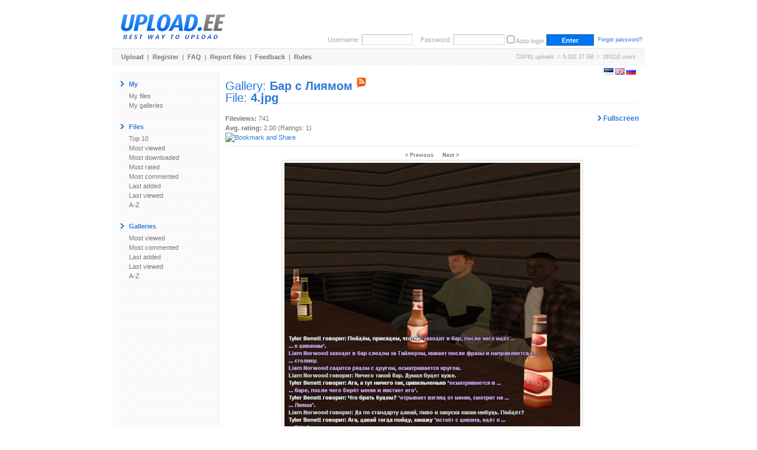

--- FILE ---
content_type: text/html; charset=utf-8
request_url: https://www.google.com/recaptcha/api2/aframe
body_size: 266
content:
<!DOCTYPE HTML><html><head><meta http-equiv="content-type" content="text/html; charset=UTF-8"></head><body><script nonce="4bz3Am0c8-mb9-y5bEY6NQ">/** Anti-fraud and anti-abuse applications only. See google.com/recaptcha */ try{var clients={'sodar':'https://pagead2.googlesyndication.com/pagead/sodar?'};window.addEventListener("message",function(a){try{if(a.source===window.parent){var b=JSON.parse(a.data);var c=clients[b['id']];if(c){var d=document.createElement('img');d.src=c+b['params']+'&rc='+(localStorage.getItem("rc::a")?sessionStorage.getItem("rc::b"):"");window.document.body.appendChild(d);sessionStorage.setItem("rc::e",parseInt(sessionStorage.getItem("rc::e")||0)+1);localStorage.setItem("rc::h",'1768383670180');}}}catch(b){}});window.parent.postMessage("_grecaptcha_ready", "*");}catch(b){}</script></body></html>

--- FILE ---
content_type: application/javascript
request_url: https://www.upload.ee/js/fs/jquery.fullscreenslides.js?6
body_size: 4005
content:
/*
 * Copyright Eike Send: http://eike.se/nd
 * License: MIT / GPLv2
 *
 * This is a jQuery plugin to generate full screen galleries.
 *
 * https://github.com/eikes/jquery.fullscreen.js
 */

/*
 * It assumes that your images are wrapped in links like this:
 *
 * <a href="image-1-large.jpg" rel="gallery-1" title="woot">
 *   <img src="image-1-small"/>
 * </a>
 * <a href="image-2-large.jpg" rel="gallery-1" title="woot">
 *   <img src="image-2-small"/>
 * </a>
 * <a href="image-3-large.jpg" rel="gallery-1" title="woot">
 *   <img src="image-3-small"/>
 * </a>
 *
 * You would then call it like this:
 *
 * <script src="http://code.jquery.com/jquery.js"></script>
 * <script src="fullscreenslides.js"></script>
 * <script>
 *  $(function(){
 *    $("img").fullscreenslides();
 *
 *    // You can then use the container:
 *    var $container = $('#fullscreenSlideshowContainer');
 *
 *    // Bind to events:
 *    $container
 *      .bind("init", function() {
 *
 *        // Do something like adding a logo and adding a UI
 *        $container
 *          .append('<div class="ui" id="fullscreen-close">&times;</div>')
 *          .append('<div class="ui" id="fullscreen-loader"></div>')
 *          .append('<div class="ui" id="fullscreen-prev">&larr;</div>')
 *          .append('<div class="ui" id="fullscreen-next">&rarr;</div>');
 *
 *        $('#fullscreen-prev').click(function(){
 *          // You can trigger events as well:
 *          $container.trigger("prevSlide");
 *        });
 *        $('#fullscreen-next').click(function(){
 *          // You can trigger events as well:
 *          $container.trigger("nextSlide");
 *        });
 *        $('#fullscreen-close').click(function(){
 *          // You can trigger events as well:
 *          $container.trigger("close");
 *        });
 *
 *      })
 *      .bind("startLoading", function() {
 *        // show spinner
 *      })
 *      .bind("stopLoading", function() {
 *        // hide spinner
 *      })
 *      .bind("startOfSlide", function(event, slide) {
 *        // show Caption, notice the slide element
 *      })
 *      .bind("stopLoading", function(event, slide) {
 *        // hide caption
 *      })
 *
 *  });
 * </script>
 *
 */

(function($){

	var $container, useFullScreen;

	var displaySize = function() {
		if (useFullScreen)
			return {'width': screen.width || $(window).width(), 'height': screen.height || $(window).height()};
		return {'width': $(window).width(), 'height': $(window).height()};
	}

	var attachEvents = function(){

		// deal with resizing the browser window and resize container
		$container.bind("updateSize orientationchange", function(event) {
			$container.height(displaySize().height);
			updateSlideSize();
		});

		// privat function to update the image size and position of a slide
		var updateSlideSize = function(slide) {
			if (slide === undefined) {
				slide = $container.data("currentSlide");
			}
			if (slide && slide.$img) {
				var dSize = displaySize();
				var wh = dSize.height;
				var ww = dSize.width;
				// compare the window aspect ratio to the image aspect ratio
				// to use either maximum width or height
				if ((ww / wh) > (slide.$img.width() / slide.$img.height())) {
					slide.$img.css({
						"height" : wh + "px",
						"width"  : "auto"
					});
				} else {
					slide.$img.css({
						"height" : "auto",
						"width"  : ww + "px"
					});
				}
				// update margins to position in the center
				slide.$img.css({
					"margin-left" : "-" + (0.5 * slide.$img.width()) + "px",
					"margin-top"  : "-" + (0.5 * slide.$img.height()) + "px"
				});
			}
		}

		$(window).bind("resize", function(){
			//todo: throttle
			$container.trigger("updateSize");
		});

		// Show individual slides
		var isLoading = false;
		$container.bind("showSlide", function(event, newSlide) {
			if (!isLoading) {
				var oldSlide = $container.data("currentSlide");
				// if it is not loaded yet then initialize the dom object and load it
				if (!("$img" in newSlide)) {
					isLoading = true;
					$container.trigger("startLoading", [newSlide.imageloaded]);
					newSlide.$img = $('<img class="slide">')
					.css({
						"position"    : "absolute",
						"left"        : "50%",
						"top"         : "50%"
					})
					.hide()
					// on load get the images dimensions and show it
					.load(function(){
						isLoading = false;
						$container.trigger("stopLoading");
						updateSlideSize(newSlide);
						changeSlide(oldSlide, newSlide);
					})
					.error(function(){
						isLoading = false;
						newSlide.error = true;
						$container
						.trigger("stopLoading")
						.trigger("error", newSlide);
					})
					.attr("src", newSlide.image);
					$container.append(newSlide.$img);
				} else {
					changeSlide(oldSlide, newSlide);
				}
			}
		});

		$container.bind("prevSlide nextSlide", function(event) {
			var nextID, nextNextID,
			slides = $container.data("slides"),
			currentSlide = $container.data("currentSlide"),
			currentID = currentSlide && currentSlide.id || 0;
			if (event.type == "nextSlide") {
				nextID = (currentID + 1) % slides.length;
				nextNextID = (nextID + 1) % slides.length;
			} else {
				nextID = (currentID - 1 + slides.length) % slides.length;
				nextNextID = (nextID - 1 + slides.length) % slides.length;
			}
			//cache next image
			var nextSlide = slides[nextNextID];
			if (!("$img" in nextSlide)) {
				var img = new Image();
				img.onload = function() {
					nextSlide.imageloaded = true;
					img.onload = null;
				}
				img.src = nextSlide.image;
			}
			$container.trigger("showSlide", slides[nextID]);
		});

		// private function to change between slides
		var changeSlide = function(oldSlide, newSlide) {
			if (oldSlide !== undefined) {
				$container.trigger("endOfSlide", oldSlide);
				oldSlide.$img.fadeOut();
			}
			if (newSlide.$img && !newSlide.error) {
				newSlide.$img.fadeIn(function(){
					$container.trigger("startOfSlide", newSlide);
				});
			} else {
				$container.trigger("startOfSlide", newSlide);
			}
			$container.data("currentSlide", newSlide);
		}

		// keyboard navigation
		var keyFunc = function(event) {
			if (event.keyCode == 27) { // ESC
				$container.trigger("close");
			}
			if (event.keyCode == 37) { // Left
				$container.trigger("prevSlide");
			}
			if (event.keyCode == 39) { // Right
				$container.trigger("nextSlide");
			}
		}

		// Close the viewer
		$container.bind("close", function (){
			if (fsTimer) {
				clearInterval(fsTimer);
				fsTimer = null;
			}
			var options = $container.data("options");
			var oldSlide = $container.data("currentSlide");
			oldSlide && oldSlide.$img && oldSlide.$img.hide();
			$container.trigger("endOfSlide", oldSlide);
			$(document).unbind("keydown", keyFunc);
			// Use the fancy new FullScreenAPI:
			if (options.useFullScreen) {
				if (document.cancelFullScreen) {
					document.cancelFullScreen();
				}
				if (document.mozCancelFullScreen) {
					$("html").css("overflow", "auto");
					$(document).scrollTop($container.data("mozScrollTop"));
					document.mozCancelFullScreen();
				}
				if (document.webkitCancelFullScreen) {
					document.webkitCancelFullScreen();
				}
				document.removeEventListener('fullscreenchange', changeFullScreenHandler);
				document.removeEventListener('mozfullscreenchange', changeFullScreenHandler);
				document.removeEventListener('webkitfullscreenchange', changeFullScreenHandler);
			} else {
				$container.data("hiddenElements").show();
				$(window).scrollTop($container.data("originalScrollTop"));
			}
			$container
			.removeData("currentSlide slides width height originalScrollTop hiddenElements")
			.hide();
		});

		// When ESC is pressed in full screen mode, the keypressed event is not
		// triggered, so this here catches the exit-fullscreen event:
		function changeFullScreenHandler(event) {
			if ($container.data("isFullScreen")) {
				$container.trigger("close");
			}
			$container.data("isFullScreen", true);
		}

		var firstrun = true;
		// Show a particular slide
		$container.bind("show", function(event, rel, slide){
			var options = $container.data("options");
			var slideshows = $container.data("slideshows");
			var slides = slideshows[rel];
			$container.data("slides", slides);
			$container.trigger("updateSize");
			$(document).bind("keydown", keyFunc);
			// Use the fancy new FullScreenAPI:
			if (options.useFullScreen) {
				var con = $container[0];
				if (con.requestFullScreen) {
					con.requestFullScreen();
					document.addEventListener('fullscreenchange', changeFullScreenHandler);
				}
				if (con.mozRequestFullScreen) {
					con.mozRequestFullScreen();
					document.addEventListener('mozfullscreenchange', changeFullScreenHandler);
					$container.data("mozScrollTop", $(document).scrollTop());
					$("html").css("overflow", "hidden");
				}
				if (con.webkitRequestFullScreen) {
					con.webkitRequestFullScreen(Element.ALLOW_KEYBOARD_INPUT);
					document.addEventListener('webkitfullscreenchange', changeFullScreenHandler);
				}
				$container.data("isFullScreen", false);
			}
			if (firstrun) {
				$container.trigger("init");
				firstrun = false;
			}
			if (!options.useFullScreen) {
				$container.data("hiddenElements", $('body > *').filter(function(){
					return $(this).css("display")!="none";
				}).hide());
			}
			if (!$container.data("originalScrollTop")) {
				$container.data("originalScrollTop", $(window).scrollTop());
			}
			$container.show();
			$container.trigger("showSlide", slide);
		});

	}

	$.fn.fullscreenslides = function(options) {
		$container = $('#fullscreenSlideshowContainer');
		if ($container.length == 0) {
			$container = $('<div id="fullscreenSlideshowContainer">').hide();
			$("body").append($container);
			attachEvents();
		}
		var clicktarget = options.clicktarget;
		// initialize variables
		options = $.extend({
			"bgColor"           : "#000",
			"useFullScreen"     : true,
			"startSlide"        : 0
		}, options || {});
		// Check if fullScreenApi is available
		options.useFullScreen = options.useFullScreen && !!(
			$container[0].requestFullScreen ||
			$container[0].mozRequestFullScreen ||
			$container[0].webkitRequestFullScreen);
		useFullScreen = options.useFullScreen;
		$container.data("options", options);
		// Apply default styles
		$container.css({
			"position"         : "absolute",
			"top"              : "0px",
			"left"             : "0px",
			"width"            : "100%",
			"text-align"       : "center",
			"background-color" : options.bgColor
		});
		var slideshows = {};
		if (options.allslides) {
			slideshows['__all__'] = [];
			for (var i = 0; i < options.allslides.length; i++) {
				var slide = {
					image: options.allslides[i],
					title: '',
					rel: '__all__',
					id: i
				};
				slideshows['__all__'].push(slide);
			}
			$container.data("slideshows", slideshows);
			containerInit($container);
			//setTimeout(function() {
				$container.trigger("show", ['__all__', slideshows['__all__'][options.startSlide]]);
			//}, 5);
		} else {
			// Store galleries
			this.each(function(){
				var link = $(this).parents("a")[0];
				if (!link.rel) link.setAttribute("rel", "__all__");
				var slide = {
					image: link.href,
					title: link.title,
					rel: link.rel
				};
				slide.data = $.extend({}, $(this).data(), $(link).data());
				slideshows[slide.rel] = slideshows[slide.rel] || [];
				slideshows[slide.rel].push(slide);
				slide.id = slideshows[slide.rel].length - 1;
				$(link).data("slide", slide);
				$(link).click(function(event){
					$container.trigger("show", [this.rel, $(this).data("slide")]);
					event.preventDefault();
				});
			});
			$container.data("slideshows", slideshows);
			containerInit($container);
		}
	}
	var fsTimer = null;
	var containerInit = function($container) {
		$container
		//This is triggered once:
		.bind("init", function() {
			var hideTimer = null, hideTime = 0;
			// The slideshow does not provide its own UI, so add your own
			// check the fullscreenstyle.css for corresponding styles
			$container
			.append('<div class="ui" id="fs-auto">Autoplay</div>')
			.append('<div class="ui" id="fs-close">&times;</div>')
			.append('<div class="ui" id="fs-loader">Loading...</div>')
			.append('<div class="ui" id="fs-prev">&lt;</div>')
			.append('<div class="ui" id="fs-next">&gt;</div>');
			//.append('<div class="ui" id="fs-caption"><span></span></div>');
			var hiderFunc = function() {
				hideTimer = null;
				hideTime = new Date().getTime();
				$container.css('cursor', 'none');
			}
			setTimeout(hiderFunc, 5000);
			$container.bind('mousemove touchmove', function(e) {
				var now = new Date().getTime();
				if (now - hideTime < 300) return;//less 300ms ago was hidden, ignore event
				//console.log(e.type, e, $container.css('cursor'), now - hideTime, now, hideTime);
				if (hideTimer) clearTimeout(hideTimer);
				else $container.css('cursor', '');
				hideTimer = setTimeout(hiderFunc, 5000);
			});

			// Bind to the ui elements and trigger slideshow events
			$('#fs-prev').click(function(){
				// You can trigger the transition to the previous slide
				$container.trigger("prevSlide");
			});
			$('#fs-next').click(function(){
				// You can trigger the transition to the next slide
				$container.trigger("nextSlide");
			});
			$('#fs-close').click(function(){
				// You can close the slide show like this:
				$container.trigger("close");
			});
			$('#fs-auto').click(function() {
				if (fsTimer) {
					clearInterval(fsTimer);
					fsTimer = null;
					$(this).text('Autoplay');
				} else {
					fsTimer = setInterval(function(){
						$container.trigger("nextSlide");
					}, 8000);
					$(this).text('Stop');
				}
			});
		})
		// When a slide starts to load this is called
		.bind("startLoading", function(event, imageloaded) {
			// show spinner
			if (!imageloaded)
				$('#fs-loader').show();
		})
		// When a slide stops to load this is called:
		.bind("stopLoading", function() {
			// hide spinner
			$('#fs-loader').hide();
		})
		// When a slide is shown this is called.
		// The "loading" events are triggered only once per slide.
		// The "start" and "end" events are called every time.
		// Notice the "slide" argument:
		.bind("startOfSlide", function(event, slide) {
			// set and show caption
			//$('#fs-caption span').text(slide.title);
			$('#fs-caption').show();
		})
		// before a slide is hidden this is called:
		.bind("endOfSlide", function(event, slide) {
			$('#fs-caption').hide();
		});
	}
})(jQuery);